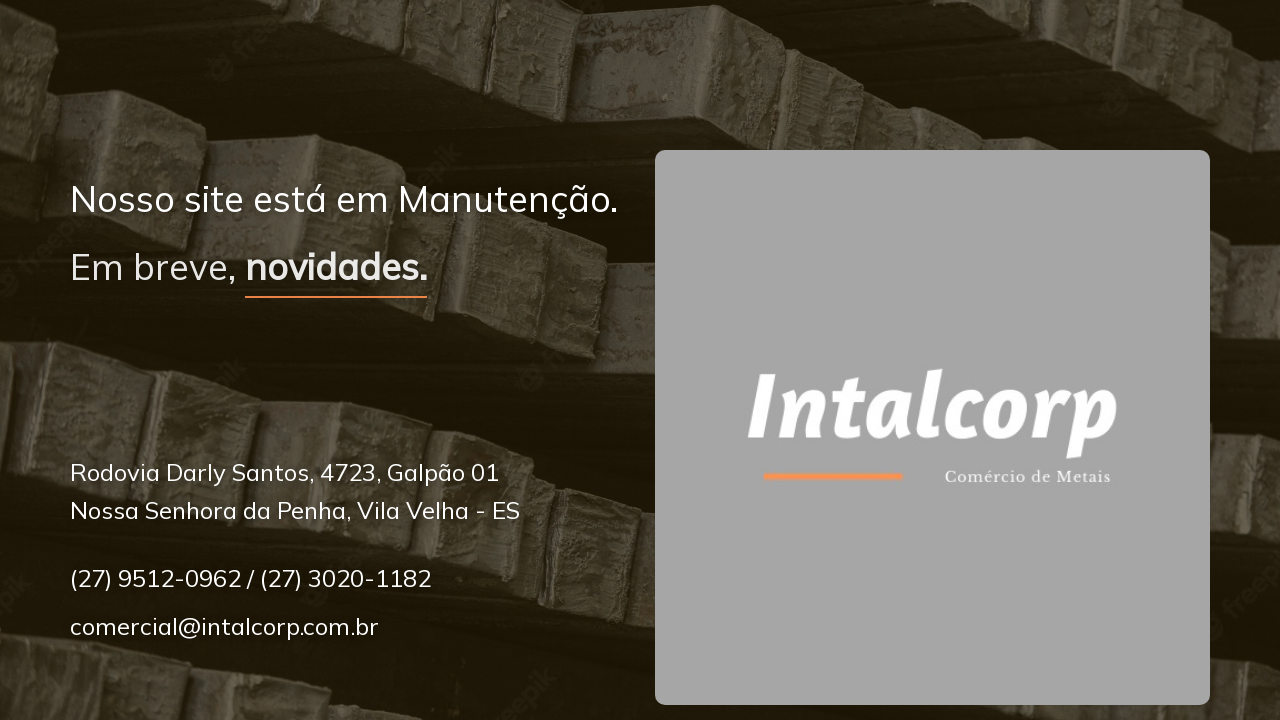

--- FILE ---
content_type: text/html
request_url: https://intalcorp.com.br/
body_size: 943
content:
<!doctype html>
<html lang="pt-br">
<head>
	<meta charset="utf-8" />
	<meta http-equiv="X-UA-Compatible" content="IE=edge,chrome=1" />
    
    <meta content='width=device-width, initial-scale=1.0, maximum-scale=1.0, user-scalable=0' name='viewport' />
    <meta name="viewport" content="width=device-width" />
    
    <title>Intalcorp </title>
    
    <link href="css/bootstrap.css" rel="stylesheet" />
	<link href="css/coming-sssoon.css" rel="stylesheet" />    
    
    <!--     Fonts     -->
    <link href="http://netdna.bootstrapcdn.com/font-awesome/4.1.0/css/font-awesome.css" rel="stylesheet">
    <link href='http://fonts.googleapis.com/css?family=Grand+Hotel' rel='stylesheet' type='text/css'>
    <link rel="preconnect" href="https://fonts.googleapis.com">
    <link rel="preconnect" href="https://fonts.gstatic.com" crossorigin>
    <link href="https://fonts.googleapis.com/css2?family=Mulish&display=swap" rel="stylesheet">
  
</head>

<body>

<div class="main" style="background-image: url('images/default.jpg');">

<!--    Change the image source '/images/default.jpg' with your favourite image.     -->
    
    <div class="cover orange" data-color="orange"></div>
     
    <!--   You can change the black color for the filter with those colors: blue, green, red, orange       -->

    <div class="container">
        <h1 class="logo cursive"></h1>
        <!--  H1 can have 2 designs: "logo" and "logo cursive"           -->

        <div class="row">
            <div class="col-xs-12 col-sm-12 col-md-6">
              <p class="logo" style="margin-top: 20px !important">Nosso site está em Manutenção.</p>
              <p class="logo" style="opacity: 0.9; margin-top: 0px !important">Em breve, <label style="border-bottom: solid 2px #FF8E4D;">novidades.</label></p>

              <p class="logo2">Rodovia Darly Santos, 4723, Galpão 01<br /> Nossa Senhora da Penha, Vila Velha - ES</p><br>
              <p class="logo3">(27) 9512-0962 / (27) 3020-1182</p>
              <p class="logo3">comercial@intalcorp.com.br</p>

            </div>
            <div class="col-xs-12 col-sm-12 col-md-6" style="z-index: 9999;">
              <img src="images/intalcorp.jpg" alt="" width="100%" height="100%" style="border-radius: 10px;">
            </div>
          </div>
    </div>
    
 </div>
 </body>
   <script src="js/jquery-1.10.2.js" type="text/javascript"></script>
   <script src="js/bootstrap.min.js" type="text/javascript"></script>

</html>

--- FILE ---
content_type: text/css
request_url: https://intalcorp.com.br/css/coming-sssoon.css
body_size: 4432
content:
/*!

 =========================================================
 * Coming Sssoon Page - v1.3.2
 =========================================================
 
 * Product Page: https://www.creative-tim.com/product/coming-sssoon-page
 * Copyright 2017 Creative Tim (http://www.creative-tim.com)
 * Licensed under MIT (https://github.com/creativetimofficial/coming-sssoon-page/blob/master/LICENSE.md)
 
 =========================================================
 
 * The above copyright notice and this permission notice shall be included in all copies or substantial portions of the Software.
 */

body{
    
}
.form-control::-moz-placeholder{
   color: #DDDDDD;
   opacity: 1;
}
.form-control:-moz-placeholder{
   color: #DDDDDD;
   opacity: 1;  
}  
.form-control::-webkit-input-placeholder{
   color: #DDDDDD;
   opacity: 1; 
} 
.form-control:-ms-input-placeholder{
   color: #DDDDDD;
   opacity: 1; 
}
/*     General overwrite     */
a{
    color: #2C93FF;
}
a:hover, a:focus {
    color: #1084FF;
}
a:focus, a:active, 
button::-moz-focus-inner,
input[type="reset"]::-moz-focus-inner,
input[type="button"]::-moz-focus-inner,
input[type="submit"]::-moz-focus-inner,
select::-moz-focus-inner,
input[type="file"] > input[type="button"]::-moz-focus-inner {
    outline : 0;
}

/*           Font Smoothing      */

h1, .h1, h2, .h2, h3, .h3, h4, .h4, h5, .h5, h6, .h6, p, .navbar, .brand, .btn-simple{
    -moz-osx-font-smoothing: grayscale;
    -webkit-font-smoothing: antialiased;
}

/*           Typography          */

h1, .h1, h2, .h2, h3, .h3, h4, .h4{
    font-weight: 400;
    margin: 30px 0 15px;
}

h1, .h1 {
    font-size: 52px;
}
h2, .h2{
    font-size: 36px;
}
h3, .h3{
    font-size: 28px;
    margin: 20px 0 10px;
}
h4, .h4{
    font-size: 22px;
}
h5, .h5 {
    font-size: 16px;
}
h6, .h6{
    font-size: 14px;
    font-weight: bold;
    text-transform: uppercase;
}
p{
    font-size: 16px;
    line-height: 1.6180em;
}
h1 small, h2 small, h3 small, h4 small, h5 small, h6 small, .h1 small, .h2 small, .h3 small, .h4 small, .h5 small, .h6 small, h1 .small, h2 .small, h3 .small, h4 .small, h5 .small, h6 .small, .h1 .small, .h2 .small, .h3 .small, .h4 .small, .h5 .small, .h6 .small {
    color: #999999;
    font-weight: 300;
    line-height: 1;
}
h1 small, h2 small, h3 small, h1 .small, h2 .small, h3 .small {
    font-size: 60%;
}

/*           Animations              */
.form-control, .input-group-addon{
    -webkit-transition: all 300ms linear;
    -moz-transition: all 300ms linear;
    -o-transition: all 300ms linear;
    -ms-transition: all 300ms linear;
    transition: all 300ms linear;
}


.btn{
    border-width: 2px;
    background-color: rgba(0,0,0,.0);
    font-weight: 400;
    opacity: 0.8;
    padding: 8px 16px;
}
.btn-round{
    border-width: 1px;
    border-radius: 30px !important;
    opacity: 0.79;
    padding: 9px 18px;
}
.btn-sm, .btn-xs {
    border-radius: 3px;
    font-size: 12px;
    line-height: 1.5;
    padding: 5px 10px;
}
.btn-xs {
    padding: 1px 5px;
}
.btn-lg{
   border-radius: 6px;
   font-size: 18px;
   font-weight: 400;
   padding: 14px 60px;
}
.btn-wd {
    min-width: 140px;
}
.btn-default{
    color: #777777;
    border-color: #999999
}
.btn-primary {
    color: #3472F7;
    border-color: #3472F7;
}
.btn-info{
     color: #2C93FF;
    border-color: #2C93FF;
}
.btn-success{
    color: #05AE0E;
    border-color: #05AE0E;
}
.btn-warning{
    color: #FF9500;
    border-color: #FF9500;
}
.btn-danger{
    color: #FF3B30;
    border-color: #FF3B30;
}
.btn:hover{
    background-color: rgba(0,0,0,.0);
    opacity: 1;
}
.btn-primary:hover, .btn-primary:focus, .btn-primary:active, .btn-primary.active, .open .dropdown-toggle.btn-primary {
    color: #1D62F0;
    border-color: #1D62F0;
    background-color: rgba(0,0,0,.0);
}
.btn-info:hover, .btn-info:focus, .btn-info:active, .btn-info.active, .open .dropdown-toggle.btn-info {
    color: #1084FF;
    border-color: #1084FF;
    background-color: rgba(0,0,0,.0);
}
.btn-success:hover, .btn-success:focus, .btn-success:active, .btn-success.active, .open .dropdown-toggle.btn-success {
    color: #049F0C;
    border-color: #049F0C;
    background-color: rgba(0,0,0,.0);
}
.btn-warning:hover, .btn-warning:focus, .btn-warning:active, .btn-warning.active, .open .dropdown-toggle.btn-warning {
    color: #ED8D00;
    border-color: #ED8D00;
    background-color: rgba(0,0,0,.0);
}
.btn-danger:hover, .btn-danger:focus, .btn-danger:active, .btn-danger.active, .open .dropdown-toggle.btn-danger {
    color: #EE2D20;
    border-color: #EE2D20;
    background-color: rgba(0,0,0,.0);
}
.btn-default:hover, .btn-default:focus, .btn-default:active, .btn-default.active, .open .dropdown-toggle.btn-default {
    color: #666666;
    border-color: #888888;
    background-color: rgba(0,0,0,.0);
}
.btn:active, .btn.active {
    background-image: none;
    box-shadow: none;
    
}
.btn.disabled, .btn[disabled], fieldset[disabled] .btn {
    opacity: 0.45;
}
.btn-primary.disabled, .btn-primary[disabled], fieldset[disabled] .btn-primary, .btn-primary.disabled:hover, .btn-primary[disabled]:hover, fieldset[disabled] .btn-primary:hover, .btn-primary.disabled:focus, .btn-primary[disabled]:focus, fieldset[disabled] .btn-primary:focus, .btn-primary.disabled:active, .btn-primary[disabled]:active, fieldset[disabled] .btn-primary:active, .btn-primary.disabled.active, .btn-primary.active[disabled], fieldset[disabled] .btn-primary.active {
    background-color: rgba(0, 0, 0, 0);
    border-color: #3472F7;
}
.btn-info.disabled, .btn-info[disabled], fieldset[disabled] .btn-info, .btn-info.disabled:hover, .btn-info[disabled]:hover, fieldset[disabled] .btn-info:hover, .btn-info.disabled:focus, .btn-info[disabled]:focus, fieldset[disabled] .btn-info:focus, .btn-info.disabled:active, .btn-info[disabled]:active, fieldset[disabled] .btn-info:active, .btn-info.disabled.active, .btn-info.active[disabled], fieldset[disabled] .btn-info.active {
    background-color: rgba(0, 0, 0, 0);
    border-color: #2C93FF;
}
.btn-success.disabled, .btn-success[disabled], fieldset[disabled] .btn-success, .btn-success.disabled:hover, .btn-success[disabled]:hover, fieldset[disabled] .btn-success:hover, .btn-success.disabled:focus, .btn-success[disabled]:focus, fieldset[disabled] .btn-success:focus, .btn-success.disabled:active, .btn-success[disabled]:active, fieldset[disabled] .btn-success:active, .btn-success.disabled.active, .btn-success.active[disabled], fieldset[disabled] .btn-success.active {
    background-color: rgba(0, 0, 0, 0);
    border-color: #05AE0E;
}
.btn-danger.disabled, .btn-danger[disabled], fieldset[disabled] .btn-danger, .btn-danger.disabled:hover, .btn-danger[disabled]:hover, fieldset[disabled] .btn-danger:hover, .btn-danger.disabled:focus, .btn-danger[disabled]:focus, fieldset[disabled] .btn-danger:focus, .btn-danger.disabled:active, .btn-danger[disabled]:active, fieldset[disabled] .btn-danger:active, .btn-danger.disabled.active, .btn-danger.active[disabled], fieldset[disabled] .btn-danger.active {
    background-color: rgba(0, 0, 0, 0);
    border-color: #FF3B30;
}
.btn-warning.disabled, .btn-warning[disabled], fieldset[disabled] .btn-warning, .btn-warning.disabled:hover, .btn-warning[disabled]:hover, fieldset[disabled] .btn-warning:hover, .btn-warning.disabled:focus, .btn-warning[disabled]:focus, fieldset[disabled] .btn-warning:focus, .btn-warning.disabled:active, .btn-warning[disabled]:active, fieldset[disabled] .btn-warning:active, .btn-warning.disabled.active, .btn-warning.active[disabled], fieldset[disabled] .btn-warning.active {
    background-color: rgba(0, 0, 0, 0);
    border-color: #FF9500;
}


/*           Buttons fill .btn-fill           */
.btn-fill{
    color: #FFFFFF;
    opacity: 1;
}
.btn-fill:hover, .btn-fill:active, .btn-fill:focus{
    color: #FFFFFF;
}
.btn-default.btn-fill{
    background-color: #999999;
    border-color: #999999
}
.btn-primary.btn-fill{
    background-color: #3472F7;
    border-color: #3472F7;
}
.btn-info.btn-fill{
    background-color: #2C93FF;
    border-color: #2C93FF;
}
.btn-success.btn-fill{
    background-color: #05AE0E;
    border-color: #05AE0E;
}
.btn-warning.btn-fill{
   background-color: #FF9500;
   border-color: #FF9500;
}
.btn-danger.btn-fill{
    background-color: #FF3B30;
    border-color: #FF3B30;
}
.btn-default.btn-fill:hover, .btn-default.btn-fill:focus, .btn-default.btn-fill:active, .btn-default.btn-fill.active, .open .dropdown-toggle.btn-fill.btn-default {
    background-color: #888888;
    border-color: #888888;
}
.btn-primary.btn-fill:hover, .btn-primary.btn-fill:focus, .btn-primary.btn-fill:active, .btn-primary.btn-fill.active, .open .dropdown-toggle.btn-primary.btn-fill{
    border-color: #1D62F0;
    background-color: #1D62F0;
}
.btn-info.btn-fill:hover, .btn-info.btn-fill:focus, .btn-info.btn-fill:active, .btn-info.btn-fill.active, .open .dropdown-toggle.btn-info.btn-fill {
    background-color: #1084FF;
    border-color: #1084FF;
}
.btn-success.btn-fill:hover, .btn-success.btn-fill:focus, .btn-success.btn-fill:active, .btn-success.btn-fill.active, .open .dropdown-toggle.btn-fill.btn-success {
    background-color: #049F0C;
    border-color: #049F0C;
}
.btn-warning.btn-fill:hover, .btn-warning.btn-fill:focus, .btn-warning.btn-fill:active, .btn-warning.btn-fill.active, .open .dropdown-toggle.btn-fill.btn-warning {
    background-color: #ED8D00;
    border-color: #ED8D00;
}
.btn-danger.btn-fill:hover, .btn-danger.btn-fill:focus, .btn-danger.btn-fill:active, .btn-danger.btn-fill.active, .open .dropdown-toggle.btn-danger.btn-fill {
    background-color: #EE2D20;
    border-color: #EE2D20;
}

/*          End Buttons fill          */

.btn-simple{
    font-weight: 600;
    border: 0;
    padding: 10px 18px;
}
.btn-simple.btn-xs{
    padding: 3px 5px;
}
.btn-simple.btn-sm{
    padding: 7px 10px;
}
.btn-simple.btn-lg{
   padding: 16px 60px;
}
.btn-round.btn-xs{
    padding: 2px 5px;
}
.btn-round.btn-sm{
    padding: 6px 10px;
}
.btn-round.btn-lg{
    padding: 15px 60px;
}


/*             Inputs               */
.form-control {
    background-color: #FFFFFF;
    border: 1px solid #E3E3E3;
    border-radius: 4px;
    box-shadow: none;
    color: #444444;
    height: 38px;
    padding: 6px 16px;
}

.form-control:focus {
    background-color: #FFFFFF;
    border: 1px solid #9A9A9A;
    box-shadow: none;
    outline: 0 none;
}
.form-control + .form-control-feedback{
    border-radius: 6px;
    font-size: 14px;
    padding: 0 12px 0 0;
    position: absolute;
    right: 25px;
    top: 13px;
    vertical-align: middle;
}
.form-control.transparent{
    background-color: rgba(255, 255, 255, 0.07);
    border: 1px solid rgba(238, 238, 238, 0.27);
    color: #FFFFFF;
}
.form-control.transparent:focus{
    border-color: #FFFFFF;
    
}
.input-lg{
    height: 56px;
    padding: 10px 16px;
}

/*           Navigation Bar             */
.navbar{
    border: 0 none;
    transition: all 0.4s;
    -webkit-transition: all 0.4s;
    font-size: 16px;
}
.navbar-default {
    background-color: #D9D9D9;
    
}
.navbar .navbar-brand {
    font-weight: 600;
    margin-top: 5px;
    margin-bottom: 5px;
    font-size: 20px;
}
.navbar-nav > li > a {
    margin-top: 13px;
    margin-bottom: 13px;
    padding-bottom: 12px;
    padding-top: 12px;
    font-size: 16px;
}
.navbar-nav > li > a [class^="fa"]{
    font-size: 22px;
}
.navbar-brand{
    padding: 20px 15px;
}

.navbar .btn{
    margin-top: 8px;
    margin-bottom: 8px;
}
.navbar-default:not(.navbar-transparent) {
    background-color: rgba(255, 255, 255, 0.96);
    border-bottom: 1px solid rgba(0, 0, 0, 0.1);
}
.navbar-transparent{
    padding-top: 15px;
    background-color: rgba(0,0,0,.0);
}
.navbar-transparent .navbar-brand, [class*="navbar-ct"] .navbar-brand{
    color: #FFFFFF;
    opacity: 0.95;
}
.navbar-transparent .navbar-brand:hover, .navbar-transparent .navbar-brand:focus {
    background-color: rgba(0, 0, 0, 0);
    color: #5E5E5E;
}
.navbar-transparent .nav .caret{
    border-bottom-color: #FFFFFF;
    border-top-color: #FFFFFF;
}
.navbar-transparent .navbar-nav > li > a, [class*="navbar-ct"] .navbar-nav > li > a{
    color: #FFFFFF;
    border-color: #FFFFFF;
    opacity: 0.7;
}
.navbar-transparent .navbar-brand:hover, .navbar-transparent .navbar-brand:focus, [class*="navbar-ct"] .navbar-brand:hover, [class*="navbar-ct"] .navbar-brand:focus {
    background-color: rgba(0, 0, 0, 0);
    color: #FFFFFF;
    opacity: 1;
}
.navbar-default .navbar-nav > .active > a, .navbar-default .navbar-nav > .active > a:hover, .navbar-default .navbar-nav > .active > a:focus, .navbar-default .navbar-nav > li > a:hover, .navbar-default .navbar-nav > li > a:focus {
    background-color: rgba(255, 255, 255, 0);
    border-radius: 3px;
    color: #2C93FF;
    opacity: 1;
}
.navbar-default .navbar-nav > .dropdown > a:hover .caret, .navbar-default .navbar-nav > .dropdown > a:focus .caret {
    border-bottom-color: #2C93FF;
    border-top-color: #2C93FF;
}
.navbar-default .navbar-nav > .open > a, .navbar-default .navbar-nav > .open > a:hover, .navbar-default .navbar-nav > .open > a:focus{
    background-color: rgba(255, 255, 255, 0);
    color: #2C93FF;
}
.navbar-transparent .navbar-nav > .active > a, .navbar-transparent .navbar-nav > .active > a:hover, .navbar-transparent .navbar-nav > .active > a:focus, .navbar-transparent .navbar-nav > li > a:hover, .navbar-transparent .navbar-nav > li > a:focus, [class*="navbar-ct"] .navbar-nav > .active > a, [class*="navbar-ct"] .navbar-nav > .active > a:hover, [class*="navbar-ct"] .navbar-nav > .active > a:focus, [class*="navbar-ct"] .navbar-nav > li > a:hover, [class*="navbar-ct"] .navbar-nav > li > a:focus {
    background-color: rgba(255, 255, 255, 0);
    border-radius: 3px;
    color: #FFFFFF;
    opacity: 1;
}
.navbar-transparent .navbar-nav > .dropdown > a .caret, [class*="navbar-ct"] .navbar-nav > .dropdown > a .caret{
    border-bottom-color: #FFFFFF;
    border-top-color: #FFFFFF;
}
.navbar-transparent .navbar-nav > .dropdown > a:hover .caret, .navbar-transparent .navbar-nav > .dropdown > a:focus .caret {
    border-bottom-color: #FFFFFF;
    border-top-color: #FFFFFF;
}
.navbar-transparent .navbar-nav > .open > a, .navbar-transparent .navbar-nav > .open > a:hover, .navbar-transparent .navbar-nav > .open > a:focus {
    background-color: rgba(255, 255, 255, 0);
    color: #FFFFFF;
    opacity: 1;
}
.navbar .btn{
    font-size: 16px;
    margin-top: 13px;
    margin-bottom: 13px;
}
.navbar .btn-default{
    color: #777777;
    border-color: #777777;
}
.navbar-default:not(.navbar-transparent) .btn-default:hover{
    color: #2C93FF;
    border-color: #2C93FF;
}
.navbar-transparent .btn-default, [class*="navbar-ct"] .btn-default{
    color: #FFFFFF;
    border-color: #FFFFFF;
}
[class*="navbar-ct"] .btn-default.btn-fill{
    color: #777777;
    background-color: #FFFFFF;
    opacity: 0.9;
}
[class*="navbar-ct"] .btn-default.btn-fill:hover, [class*="navbar-ct"] .btn-default.btn-fill:focus, [class*="navbar-ct"] .btn-default.btn-fill:active, [class*="navbar-ct"] .btn-default.btn-fill.active, [class*="navbar-ct"] .open .dropdown-toggle.btn-fill.btn-default{
    border-color: #FFFFFF;
    opacity: 1;
}
.navbar-form{
    box-shadow: none;
}
.navbar-form .form-control{
    background-color: rgba(244, 244, 244, 0);
    border-radius: 0;
    border:0;
    height: 22px;
    padding: 0;
    font-size: 16px;
    line-height: 20px;
    color: #777777;
}
.navbar-transparent .navbar-form .form-control, [class*="navbar-ct"] .navbar-form .form-control{
    color: #FFFFFF;
    border: 0;
    border-bottom: 1px solid rgba(255,255,255,.6);
}

.navbar .label{
    background-color: #FFFFFF;
    border: 1px solid #DDDDDD;
    color: #BBBBBB;
    text-transform: uppercase;
}
.dropdown-menu > li > a {
/*     border-bottom: 1px solid #DDDDDD; */
    padding: 6px 15px;
    color: #777777;
}
.dropdown-menu > li:first-child > a{
    border-radius: 10px 10px 0 0;
    padding-top: 12px;
}
.dropdown-menu > li:last-child > a{
    border-bottom: 0 none;
    border-radius: 0 0 10px 10px;
    padding-bottom: 12px;
}
.dropdown-menu > li > a:hover, .dropdown-menu > li > a:focus {
    background-color: #FFFFFF;
    color: #333333;
    opacity: 1;
    text-decoration: none;
}
.dropdown-menu > li > a img{
    margin-right: 5px;
}
.dropdown-menu .divider {
    background-color: #E5E5E5;
    height: 1px;
    margin: 8px 15px;
    overflow: hidden;
}

.navbar-toggle{
    margin-top: 19px;
    margin-bottom: 19px;
    border: 0;
}
.navbar-toggle .icon-bar {
    background-color: #FFFFFF;
}
.navbar-collapse, .navbar-form {
    border-color: rgba(0, 0, 0, 0);
}
.navbar-default .navbar-toggle:hover, .navbar-default .navbar-toggle:focus {
    background-color: rgba(0,0,0,0);
}


@media (min-width: 768px){
    .navbar-form {
        margin-top: 21px;
        margin-bottom: 21px;
        padding-left: 5px;
        padding-right: 5px;
    }
    .navbar-nav > li > .dropdown-menu, .dropdown-menu{
        display: block;
        margin: 0;
        padding: 0;
        z-index: 9000;
        position: absolute;
        -webkit-border-radius: 10px;
        box-shadow: 1px 2px 3px rgba(0, 0, 0, 0.125);
        border-radius: 10px;
        -webkit-box-sizing: border-box;
        -moz-box-sizing: border-box;
        box-sizing: border-box;
        opacity: 0;
        -ms-filter: "alpha(opacity=0)";
        -webkit-filter: alpha(opacity=0);
        -moz-filter: alpha(opacity=0);
        -ms-filter: alpha(opacity=0);
        -o-filter: alpha(opacity=0);
        filter: alpha(opacity=0);
        -webkit-transform: scale(0);
        -moz-transform: scale(0);
        -o-transform: scale(0);
        -ms-transform: scale(0);
        transform: scale(0);
        -webkit-transition: all 300ms cubic-bezier(0.34, 1.61, 0.7, 1);
        -moz-transition: all 300ms cubic-bezier(0.34, 1.61, 0.7, 1);
        -o-transition: all 300ms cubic-bezier(0.34, 1.61, 0.7, 1);
        -ms-transition: all 300ms cubic-bezier(0.34, 1.61, 0.7, 1);
        transition: all 300ms cubic-bezier(0.34, 1.61, 0.7, 1);
    
    }
    .navbar-nav > li.open > .dropdown-menu, .open .dropdown-menu{
        -webkit-transform-origin: 29px -50px;
        -moz-transform-origin: 29px -50px;
        -o-transform-origin: 29px -50px;
        -ms-transform-origin: 29px -50px;
        transform-origin: 29px -50px;
        -webkit-transform: scale(1);
        -moz-transform: scale(1);
        -o-transform: scale(1);
        -ms-transform: scale(1);
        transform: scale(1);
        opacity: 1;
        -ms-filter: none;
        -webkit-filter: none;
        -moz-filter: none;
        -ms-filter: none;
        -o-filter: none;
        filter: none;
    }
    .dropdown-menu:before{
        border-bottom: 11px solid rgba(0, 0, 0, 0.2);
        border-left: 11px solid rgba(0, 0, 0, 0);
        border-right: 11px solid rgba(0, 0, 0, 0);
        content: "";
        display: inline-block;
        position: absolute;
        left: 100%;
        margin-left: -60%;
        top: -11px;
    }
    .dropdown-menu:after {
        border-bottom: 11px solid #FFFFFF;
        border-left: 11px solid rgba(0, 0, 0, 0);
        border-right: 11px solid rgba(0, 0, 0, 0);
        content: "";
        display: inline-block;
        position: absolute;
        left: 100%;
        margin-left: -60%;
        top: -10px;
    }
    
}

@media (max-width: 768px){ 
    .navbar-transparent{
        padding-top: 0px;
        background-color: rgba(0, 0, 0, 0.75);
    }
    .navbar-transparent .navbar-collapse.in .navbar-nav .open .dropdown-menu > li > a:hover, .navbar-transparent .navbar-collapse.in .navbar-nav .open .dropdown-menu > li > a:focus, .navbar-transparent .dropdown-menu > li > a:hover, .navbar-transparent .dropdown-menu > li > a:focus, [class*="navbar-ct"] .dropdown-menu > li > a:hover, [class*="navbar-ct"] .dropdown-menu > li > a:focus{
        color: #FFFFFF;
        background-color: rgba(0,0,0,0);
        opacity: 1;
    }
    .navbar-transparent .navbar-collapse.in .navbar-nav .open .dropdown-menu > li > a, [class*="navbar-ct"] .dropdown-menu > li > a {
        color: #FFFFFF;
        opacity: 0.8;
    }
    .nav .open > a, .nav .open > a:hover, .nav .open > a:focus {
        background-color: rgba(0,0,0,0);
        border-color: #428BCA;
    }
    .navbar-collapse{
        text-align: center;
    }
    .navbar-collapse .navbar-form {
        width: 170px;
        margin: 0 auto;
    }
    .navbar-transparent .dropdown-menu .divider{
        background-color: #434343;
    }
    
}
.modal-backdrop.in {
    opacity: 0.25;
}


.main{
    background-position: center center;
    background-size: cover;
    height: auto;
    left: 0;
    min-height: 100%;
    min-width: 100%;
    position: absolute;
    top: 0;
    width: auto;
}
.cover{
    position: fixed;
    opacity: 1;
    background-color: rgba(0,0,0,.6);
    left: 0px;
    top: 0px;
    width: 100%;
    height: 100%;
    z-index: 1;
}
.cover.black{
    background-color: rgba(0,0,0,.6);
}
.cover.blue{
    background-color: rgba(5, 31, 60, 0.6);
}
.cover.green{
    background-color: rgba(3, 28, 7, 0.6);
}
.cover.orange{
    background-color: rgba(37, 28, 5, 0.7);
}
.cover.red{
    background-color: rgba(35, 3, 2, 0.66);
}

.blur{
  opacity:0;
}

.logo-container{
    left: 50px;
    position: absolute;
    top: 20px;
     z-index: 3;
}
.logo-container .logo{
    overflow: hidden;
    border-radius: 50%;
    border: 1px solid #333333;
    width: 60px; 
    float: left;
}
.logo-container .brand{
    font-size: 18px;
    color: #FFFFFF;
    line-height: 20px;
    float: left;
    margin-left: 10px;
    margin-top: 10px;
    width: 60px
}
.main .logo{
    color: #FFFFFF;
    /* font-size: 56px; */
    font-size: 36px;
    font-weight: 300;
    position: relative;
    text-align: left;
    text-shadow: 0 0 10px rgba(0, 0, 0, 0.33);
    margin-top: 150px;
    z-index: 3;
}
.logo2{
    color: #FFFFFF;
    /* font-size: 56px; */
    font-size: 24px;
    font-weight: 300;
    position: relative;
    text-align: left;
    text-shadow: 0 0 10px rgba(0, 0, 0, 0.33);
    margin-top: 150px;
    z-index: 3;
}
.logo3{
    color: #FFFFFF;
    /* font-size: 56px; */
    font-size: 24px;
    font-weight: 300;
    position: relative;
    text-align: left;
    text-shadow: 0 0 10px rgba(0, 0, 0, 0.33);
    z-index: 3;
}
.main{
    font-family: 'Mulish', sans-serif;
}
.main .logo.cursive{
    font-family: 'Grand Hotel',cursive;
    font-size: 82px;
    
}
.main .content{
    position: relative;
    z-index: 4;
}
.main .motto{
    min-height: 140px;
}
.main .motto, .main .subscribe .info-text{
    font-size: 28px;
    color: #FFFFFF;
    text-shadow: 0 1px 4px rgba(0, 0, 0, 0.33);
    text-align: center;
    margin-top: 50px;
    
}
.main .subscribe .info-text{
    font-size: 18px;
    margin-bottom: 30px;
}
#video_background {
    position: fixed;
    top: 0px;
    right: 0px;
    min-width: 100%;
    min-height: 100%;
    width: auto;
    height: auto;
    z-index: 1;
    overflow: hidden;
    background-image: url('../images/video_bg.png');
    background-position: center center;
    background-size: cover;

}
#video_pattern {
    position: fixed;
    opacity: 0.6;
    background-color: rgba(0,0,0,.45);
    left: 0px;
    top: 0px;
    width: 100%;
    height: 100%;
    z-index: 1;
}

.footer{
    position: relative;
    bottom: 20px;
    right: 0px;
    width: 100%;
    color: #AAAAAA;
    z-index: 4;
    text-align: right;
    margin-top: 50px;
}
.footer a{
    color: #FFFFFF;
}
.footer .heart{
    color: #FF3B30;
}

@media (min-width:219px){        
    .main .subscribe .form-group{
        width: auto;
    }   
    .main .subscribe .form-inline .btn{
        width: 100%;
    }   
}
@media (min-width:768px){        
    .main .subscribe .form-inline .btn{
        width: auto;
    }   
}
@media (min-width:991px){        
    .main .subscribe .form-group{
        width: 190px;
    }   
    .footer{
        position: fixed;
        bottom: 20px;
    }
}
@media (min-width:1200px){        
    .main .subscribe .form-group{
        width: 250px;
    }   
}




/*          For demo purpose         */



.fixed-plugin{
    position: fixed;
    top:0px;
    right: 50px;
    z-index: 1031;
}
.fixed-plugin .fa-cog{
    color: #FFFFFF;
    background-color: rgba(0,0,0,.2);
    padding: 10px;
    border-radius: 0 0 6px 6px;
}
.fixed-plugin .dropdown-menu{
    right: 0;
    left: auto;
}
.fixed-plugin .dropdown-menu:after, .fixed-plugin .dropdown-menu:before{
    right: 10px;
    margin-left: auto;
    left: auto;
}
.fixed-plugin .fa-circle-thin{
    color: #FFFFFF;
}
.fixed-plugin .active .fa-circle-thin{
    color: #00bbff;
}
.fixed-plugin .dropdown-menu > li > a{
    padding-left: 10px;
    padding-right: 10px;
}

.fixed-plugin .dropdown-menu > .active > a, .fixed-plugin .dropdown-menu > .active > a:hover, .fixed-plugin .dropdown-menu > .active > a:focus{
    background: none;
    color: #777777;
}
.fixed-plugin img{
    border-radius: 6px;
    width: 150px;
    max-height: 65px;
    border: 4px solid #FFFFFF;

}
.fixed-plugin .active img, .fixed-plugin a:hover img{
    border-color: #00bbff;
}

.fixed-plugin .btn{
    margin: 10px 15px 0;
    color: #FFFFFF;
}
.fixed-plugin .btn:hover{
    color: #FFFFFF;
}
.fixed-plugin .badge{
    border: 3px solid #FFFFFF;
    border-radius: 50%;
    cursor: pointer;
    display: inline-block;
    height: 23px;
    margin-right: 5px;
    position: relative;
    top: 5px;
    width: 23px;
}
.fixed-plugin .badge.active, .fixed-plugin .badge:hover{
    border-color: #00bbff;
}
.fixed-plugin .badge-black{
    background-color: #333333;
}
.fixed-plugin .badge-blue{
    background-color: #2C93FF;
}
.fixed-plugin .badge-green{
    background-color: #05AE0E;
}
.fixed-plugin .badge-orange{
    background-color: #FF9500;
}
.fixed-plugin .badge-red{
    background-color: #FF3B30;
}

@media (max-width:768px){
    .fixed-plugin{
        top: 80px;
        right: 0px;
    }
    .main .container{
        margin-bottom: 50px;
    }
    #video_background{
        display: none;
    }

}
